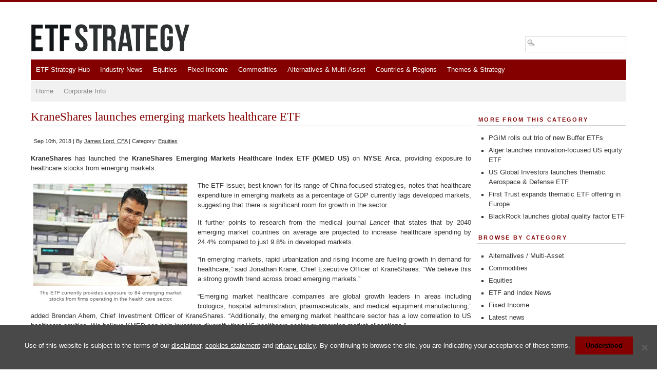

--- FILE ---
content_type: text/html; charset=utf-8
request_url: https://www.google.com/recaptcha/api2/aframe
body_size: 266
content:
<!DOCTYPE HTML><html><head><meta http-equiv="content-type" content="text/html; charset=UTF-8"></head><body><script nonce="ujvJcnAS88QEebVmTVjrjA">/** Anti-fraud and anti-abuse applications only. See google.com/recaptcha */ try{var clients={'sodar':'https://pagead2.googlesyndication.com/pagead/sodar?'};window.addEventListener("message",function(a){try{if(a.source===window.parent){var b=JSON.parse(a.data);var c=clients[b['id']];if(c){var d=document.createElement('img');d.src=c+b['params']+'&rc='+(localStorage.getItem("rc::a")?sessionStorage.getItem("rc::b"):"");window.document.body.appendChild(d);sessionStorage.setItem("rc::e",parseInt(sessionStorage.getItem("rc::e")||0)+1);localStorage.setItem("rc::h",'1768408655108');}}}catch(b){}});window.parent.postMessage("_grecaptcha_ready", "*");}catch(b){}</script></body></html>